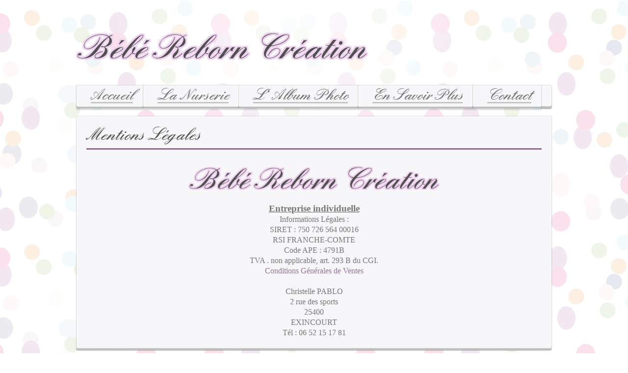

--- FILE ---
content_type: text/html; charset=utf-8
request_url: https://bebe-reborn-creation.fr/index.php/mentions-legales
body_size: 2248
content:
<!DOCTYPE HTML>
<html lang="fr-fr" dir="ltr">

<head>
<meta charset="utf-8" />
  <base href="https://bebe-reborn-creation.fr/index.php/mentions-legales" />
  <meta name="keywords" content="bébé reborn, reborn poupées, bébé reborn a vendre, bébé reborn à adopter, nurserie bébé reborn, vente reborn" />
  <meta name="author" content="Super User" />
  <meta name="description" content="Mentions Légales" />
  <meta name="generator" content="Joomla! - Open Source Content Management  - Version 2.5.28" />
  <title>Mentions Légales</title>
  <link href="/templates/yoo_balance/favicon.ico" rel="shortcut icon" type="image/vnd.microsoft.icon" />
  <link rel="stylesheet" href="/cache/template/gzip.php?widgetkit-93d5f48b-51e7dbd0.css" type="text/css" />
  <script src="/cache/template/gzip.php?mootools-core-59ce98eb.js" type="text/javascript"></script>
  <script src="/cache/template/gzip.php?core-476ffbb5.js" type="text/javascript"></script>
  <script src="/cache/template/gzip.php?caption-82403943.js" type="text/javascript"></script>
  <script src="/cache/template/gzip.php?jquery-8ae0c738.js" type="text/javascript"></script>
  <script src="/cache/template/gzip.php?widgetkit-e702e814-bbc1427b.js" type="text/javascript"></script>
  <script type="text/javascript">
window.addEvent('load', function() {
				new JCaption('img.caption');
			});
  </script>

<link rel="apple-touch-icon-precomposed" href="/templates/yoo_balance/apple_touch_icon.png" />
<link rel="stylesheet" href="/cache/template/gzip.php?template-282fe704.css" />
<script src="/cache/template/gzip.php?template-1d4e388d.js"></script>
</head>

<body id="page" class="page sidebar-a-right sidebar-b-right isblog "  data-config='{"twitter":1,"plusone":0,"facebook":0,"style":"lilac"}'>

		
	<div id="block-main"><div>
	
		<div class="wrapper">

			<header id="header">
	
				<div id="toolbar" class="grid-block">
	
											
										
				</div>
	
				<div id="headerbar" class="grid-block">
				
						
					<a id="logo" href="https://bebe-reborn-creation.fr">
<p><img alt="logo2" src="/images/banners/logo2.png" height="57" width="596" /></p>
</a>
										
										
				</div>
	
				<div id="menubar" class="grid-block">
					
										<nav id="menu"><ul class="menu menu-dropdown"><li class="level1 item101"><a class="bebe-reborn-creation.fr level1" href="/index.php" title="bebe-reborn-creation.fr"><span>Accueil</span></a></li><li class="level1 item102"><a href="/index.php/la-nurserie" class="level1"><span>La Nurserie</span></a></li><li class="level1 item190 parent"><a href="/index.php/l-album-photo" class="level1 parent"><span>L' Album Photo</span></a><div class="dropdown columns1"><div class="dropdown-bg"><div><div class="width100 column"><ul class="level2"><li class="level2 item367"><a href="/index.php/l-album-photo/l-album-photo-2025" class="level2"><span>L' Album Photo 2025</span></a></li><li class="level2 item366"><a href="/index.php/l-album-photo/l-album-photo-2024" class="level2"><span>L' Album Photo 2024</span></a></li><li class="level2 item365"><a href="/index.php/l-album-photo/l-album-photo-2023" class="level2"><span>L' Album Photo 2023</span></a></li><li class="level2 item364"><a href="/index.php/l-album-photo/l-album-photo-2022" class="level2"><span>L' Album Photo 2022</span></a></li><li class="level2 item363"><a href="/index.php/l-album-photo/l-album-photo-2021" class="level2"><span>L' Album Photo 2021</span></a></li><li class="level2 item361"><a href="/index.php/l-album-photo/l-album-photo-2020" class="level2"><span>L' Album Photo 2020</span></a></li><li class="level2 item360"><a href="/index.php/l-album-photo/l-album-photo-2019" class="level2"><span>L' Album Photo 2019</span></a></li><li class="level2 item359"><a href="/index.php/l-album-photo/l-album-photo-2018" class="level2"><span>L' Album Photo 2018</span></a></li><li class="level2 item358"><a href="/index.php/l-album-photo/l-album-photo-2017" class="level2"><span>L' Album Photo 2017</span></a></li><li class="level2 item338"><a href="/index.php/l-album-photo/l-album-photo-2016" class="level2"><span>L' Album Photo 2016</span></a></li><li class="level2 item337"><a href="/index.php/l-album-photo/l-album-photo-2015" class="level2"><span>L' Album Photo 2015</span></a></li><li class="level2 item312"><a href="/index.php/l-album-photo/l-album-photo-2014" class="level2"><span>L' Album Photo 2014</span></a></li><li class="level2 item265"><a href="/index.php/l-album-photo/l-album-photo-2013" class="level2"><span>L' Album Photo 2013</span></a></li><li class="level2 item234"><a href="/index.php/l-album-photo/l-album-photo-2012" class="level2"><span>L' Album Photo 2012</span></a></li></ul></div></div></div></div></li><li class="level1 item106 parent"><a href="/index.php/en-savoir-plus" class="level1 parent"><span>En Savoir Plus</span></a><div class="dropdown columns1"><div class="dropdown-bg"><div><div class="width100 column"><ul class="level2"><li class="level2 item256"><a href="/index.php/en-savoir-plus/livre-d-or" class="level2"><span>Livre d'Or</span></a></li></ul></div></div></div></div></li><li class="level1 item181"><a href="/index.php/contact" class="level1"><span>Contact</span></a></li></ul></nav>
					
					<div id="menubar-r"><div></div></div>
					
										
				</div>
			
							
			</header>
	
						
						
						<div id="main" class="grid-block">
			
				<div id="maininner" class="grid-box">
				
						
										<section id="content"><div class="grid-block">
					
												
						
<div id="system-message-container">
</div>

<div id="system">

	
	<article class="item">

				<header>
		
										
										
						
			<h1 class="title">
									<a href="/index.php/mentions-legales">Mentions Légales</a>
							</h1>

			
		</header>
			
		
		<div class="content clearfix">
		

<div style="text-align: center;"><span style="text-decoration: underline;"><strong><span style="font-size: 14pt;"><span style="font-family: georgia,palatino;"><br /></span></span></strong></span></div>
<div style="text-align: center;"><span style="text-decoration: underline;"><strong><span style="font-size: 14pt;"><span style="font-family: georgia,palatino;"><img alt="logo2" src="/images/banners/logo2.png" height="49" width="513" /></span></span></strong></span></div>
<div style="text-align: center;"><span style="text-decoration: underline;"><strong><span style="font-size: 14pt;"><span style="font-family: georgia,palatino;"><br /></span></span></strong></span></div>
<div style="text-align: center;"><span style="text-decoration: underline;"><strong><span style="font-size: 14pt;"><span style="font-family: georgia,palatino;">Entreprise individuelle</span></span></strong></span></div>
<div style="text-align: center;"><span style="font-size: 12pt;">Informations Légales :</span></div>
<div style="text-align: center;"><span style="font-size: 12pt;">SIRET : 750 726 564 00016<br /></span></div>
<div style="text-align: center;"><span style="font-size: 12pt;">RSI FRANCHE-COMTE</span></div>
<div style="text-align: center;"><span style="font-size: 12pt;">Code APE : 4791B</span></div>
<div style="text-align: center;"><span style="font-size: 12pt;">TVA . non applicable, art. 293 B du CGI.</span></div>
<div style="text-align: center;"><span style="font-size: 12pt;"><a href="/index.php/conditions-generales-de-vente">Conditions Générales de Ventes</a></span></div>
<div style="text-align: center;"><span style="font-size: 12pt;"><br /></span></div>
<div style="text-align: center;"><span style="font-size: 12pt;">Christelle PABLO</span></div>
<div style="text-align: center;"><span style="font-size: 12pt;">2 rue des sports</span></div>
<div style="text-align: center;"><span style="font-size: 12pt;">25400</span></div>
<div style="text-align: center;"><span style="font-size: 12pt;">EXINCOURT</span></div>
<div style="text-align: center;"><span style="font-size: 12pt;">Tél : 06 52 15 17 81</span></div> 		</div>

		
			
	</article>

</div>						
					</div></section>
						
						
				</div>
				<!-- maininner end -->
				
								
					
			</div>
						<!-- main end -->
	
						
		</div>
		
	</div></div>
	
		<div id="block-bottom">
	
		<div class="wrapper">
			
			<section id="bottom-b" class="grid-block"><div class="grid-box width100 grid-h"><div class="module mod-line  deepest">

			
<ul class="arrow">
<ul class="line">
<ul class="arrow">
<li><a href="/index.php/conditions-generales-de-vente">Conditions Générales de vente</a></li>
<li><a href="/index.php/mentions-legales">Mentions Légales</a></li>
<li><a href="/index.php/contact">Contact</a></li>
</ul>
</ul>
</ul>
		
</div></div></section>
			
		</div>
		
	</div>
		
		<div id="block-footer">
	
		<div class="wrapper">
		
			
			<footer id="footer" class="grid-block">
	
								<a id="totop-scroller" href="#page"></a>
					
				<div class="module   deepest">

					
</div>
<div class="module   deepest">

			
<p>Copyright © 2012 <a href="https://bebe-reborn-creation.fr/" target="_self">bebe-reborn-creation.fr</a></p>
		
</div>	
			</footer>
			
		</div>
		
	</div>
		
		
</body>
</html>

--- FILE ---
content_type: text/css; charset=UTF-8
request_url: https://bebe-reborn-creation.fr/cache/template/gzip.php?template-282fe704.css
body_size: 44701
content:
html{overflow-y:scroll;min-height:100%}body{position:relative}a:hover,a:active{outline:none}textarea{overflow:auto}img::selection{background:transparent}img::-moz-selection{background:transparent}fieldset,img,iframe{border:0}input[type='button'],input[type='submit'],input[type='checkbox'],input[type='image'],input[type='radio'],input[type='reset'],select,button,label{cursor:pointer}article,aside,details,figcaption,figure,footer,header,hgroup,nav,section{display:block}audio,canvas,video{display:inline-block}audio:not([controls]){display:none}[hidden]{display:none}body{margin:0}p,hr,ul,ol,dl,blockquote,pre,fieldset,figure{margin:15px
0}h1,h2,h3,h4,h5,h6{margin:25px
0 15px 0}ul,ol,dl{padding-left:30px}dd{margin-left:40px}h1,h2,h3,h4,h5,h6{font-weight:normal}h1{font-size:36px;line-height:36px}h2{font-size:24px;line-height:24px}h3{font-size:18px;line-height:18px}h4,h5,h6{font-size:16px;line-height:16px}a,a:hover{text-decoration:none}small{font-size:11px}ins{text-decoration:none}del{text-decoration:line-through}abbr[title],dfn[title]{border-bottom:1px dotted;cursor:help}dfn[title]{font-style:normal}hr{display:block;height:1px;padding:0;border:0;border-top:1px solid}q,blockquote{quotes:'\201C' '\201D' '\2018' '\2019';font-family:"Times New Roman",Times,serif;font-style:italic}blockquote{padding:0
20px;font-size:16px;line-height:22px}blockquote:before{content:'\201C'}blockquote:after{content:'\201D'}code,pre{font-family:"Courier New",Courier,monospace}code{word-spacing:-2px}pre{padding:10px;font-size:12px;line-height:18px;white-space:pre-wrap}table{border-collapse:collapse;border-spacing:0}th,td{padding:1px}input,select{vertical-align:middle}select,input,textarea,button{font:12px Arial,sans-serif}form,textarea{margin:0}legend,fieldset,input{padding:0}textarea,input[type='text'],input[type='password'],select{padding:2px}select{line-height:19px}button,input[type='button'],input[type='submit']{padding:2px
3px}body{font:normal 13px/20px Arial,Helvetica,sans-serif;color:#777}h1{color:#666}a{color:#48b}em{color:#555}code{padding:1px
2px;border:1px
solid rgba(0,0,0,0.1);border-radius:2px;background:url([data-uri]) 0 0 repeat;color:#444}ins,mark{background-color:#ffa}mark{color:#444}hr{border-top-color:#d3d3d3}pre{border:1px
solid #d3d3d3;border-radius:5px;background:#fafafa}::-moz-selection{background:#39f;color:#fff}::selection{background:#39f;color:#fff}a:not([class]):active,a:not([class]):focus{position:relative;top:1px}a:not([class]):active>*,a:not([class]):focus>*{position:relative;top:-1px}
.clearfix:before,.clearfix:after,.grid-block:before,.grid-block:after,.deepest:before,.deepest:after{content:"";display:table}.clearfix:after,.grid-block:after,.deepest:after{clear:both}.grid-box{float:left}.width16{width:16.666%}.width20{width:20%}.width25{width:25%}.width33{width:33.333%}.width40{width:40%}.width50{width:50%}.width60{width:60%}.width66{width:66.666%}.width75{width:75%}.width80{width:80%}.width100{width:100%}.bfc-o{overflow:hidden}.bfc-f{width:100%;float:left}.float-left{float:left}.float-right{float:right}.grid-gutter.grid-block{margin:15px
-15px 0 -15px}.grid-gutter.grid-block:first-child{margin-top:0}.grid-gutter>.grid-box>*{margin:0
15px}.wrapper{margin:auto}#header{position:relative}#toolbar .float-left .module,
#toolbar .float-left>time{margin:0
15px 0 0;float:left}#toolbar .float-right
.module{margin:0
0 0 15px;float:right}#headerbar
.module{max-width:300px;margin-right:0;float:right}#logo,#logo>img,#menu{float:left}#search{float:right}#banner{position:absolute;top:0;right:-200px}#footer{position:relative;text-align:center}#absolute{position: absolute;z-index: 15;width: 100%}#header,#content,#breadcrumbs,.module{margin:5px}#header{margin-bottom:10px}#toolbar{margin-bottom:15px}#headerbar{margin-bottom:30px}#footer{margin:15px
5px}#footer
.module{margin:0}#block-main{background:url("/templates/yoo_balance/images/main.svg") 50% -400px no-repeat;background-size:1800px 800px}#block-main>div{padding:30px
0;background:url([data-uri]) 0 100% repeat-x}#block-bottom{padding:30px
0;background:url([data-uri]) 0 0 repeat-x,
url([data-uri]) 0 100% repeat-x,
url([data-uri]) 0 0 repeat}#block-footer{padding:10px
0;background:url([data-uri]) 0 0 repeat-x}#block-main+#block-footer{background:none}#toolbar{font-size:12px}#menubar{position:relative;height:43px;padding-bottom:4px;border-bottom:1px solid #a0a0a0;border-bottom:1px solid rgba(0,0,0,0.25);border-radius:4px;background:url([data-uri]) 0 100% repeat-x;background-clip:padding-box}#menubar-r{height:47px;border-radius:0 4px 4px 0;box-shadow:0 3px 2px rgba(0,0,0,0.15);overflow:hidden}#menubar-r>div{height:42px;border-top:1px solid #d3d3d3;border-right:1px solid #d3d3d3;border-radius:0 4px 4px 0;background-color:#f7f7f9;background-clip:padding-box;box-shadow:inset 0 0 0 1px #fff}#search{position:absolute;top:9px;right:9px}#breadcrumbs{margin-bottom:10px;font-size:12px}#content{border:1px
solid #d2d2d2;border:1px
solid rgba(0,0,0,0.1);border-bottom-color:#9d9d9d;border-bottom-color:rgba(0,0,0,0.25);padding-bottom:4px;border-radius:4px;background:#d2d2d2 url([data-uri]) 0 100% repeat-x;background-clip:padding-box;box-shadow:0 1px 2px rgba(0,0,0,0.08)}#content>div{padding:20px;border-radius:3px;background:#f7f7f9;box-shadow:inset 0 0 0 1px #fff}#footer{text-align:left}#footer
.menu{margin-bottom:8px}#footer a:hover{color:#444}#totop-scroller{display:block;position:absolute;top:0;right:0;z-index:1;width:19px;height:19px;background:url([data-uri]) 0 0 no-repeat;text-decoration:none}#totop-scroller:active{background-position:0 -30px}
.menu,
.menu
ul{margin:0px;padding:0px;list-style:none}.menu a,
.menu
span{display:block}.menu
a{text-decoration:none}.menu-dropdown
li{position:relative}.menu-dropdown,
.menu-dropdown .level1,
.menu-dropdown .level1>span{float:left}.menu-dropdown a.level1 > span,
.menu-dropdown span.level1>span{height:35px;padding:0
10px;line-height:35px}.menu-dropdown
.dropdown{visibility:hidden;position:absolute;top:35px;left:0;z-index:100;width:300px}.menu-dropdown li:hover .dropdown,
.menu-dropdown li.remain
.dropdown{visibility:visible}.menu-dropdown .dropdown-bg>div{overflow:hidden}.menu-dropdown
.columns2{width:600px}.menu-dropdown
.columns3{width:900px}.menu-dropdown
.columns4{width:1200px}.menu-dropdown
.column{float:left}.menu-dropdown a.level2 > span,
.menu-dropdown span.level2>span{padding:7px
0;line-height:21px;overflow:hidden}.menu-dropdown
ul.level3{padding-bottom:10px}.menu-dropdown
li.level3{font-size:11px;line-height:17px}.menu-dropdown
span.icon{display:block;width:35px;height:35px;background-repeat:no-repeat;background-position:50% 50%;float:left}.menu-dropdown span.icon + span,
.menu-dropdown span.icon+span+span{margin-left:35px}.menu-dropdown li.level2 .level2
span.icon{margin-top:-7px;margin-bottom:-7px}.menu-dropdown li.level2.hassubtitle .level2
span.icon{margin-top:-2px}.menu-dropdown
span.title{line-height:21px}.menu-dropdown
span.subtitle{margin-top:-1px;font-size:9px;line-height:10px;text-indent:1px}.menu-sidebar li.parent span.level1>span{cursor:pointer}.menu-sidebar a.level1 > span,
.menu-sidebar span.level1>span{padding:5px
0;line-height:20px}.menu-sidebar
span.title{display:inline}.menu-sidebar
span.subtitle{display:none}.menu-sidebar
ul.level2{padding-bottom:10px}.menu-sidebar li.level1:last-child
ul.level2{padding-bottom:0}.menu-sidebar .level2 a>span{font-size:11px;line-height:17px}.menu-sidebar
span.icon{display:inline-block;height:30px;width:30px;margin:-5px 0;background-repeat:no-repeat;background-position:50% 50%;vertical-align:middle}.menu-line,
.menu-line li,
.menu-line li
a{display:inline-block}.menu-dropdown
li.level1{padding:0
1px 4px 0;background:url([data-uri]) 100% 0 no-repeat;background-clip:padding-box;box-shadow:0 3px 2px rgba(0,0,0,0.15)}.menu-dropdown a.level1,
.menu-dropdown
span.level1{padding:5px
20px 5px 29px;border-top:1px solid #d3d3d3;background:#F7F7F9;background-clip:padding-box;box-shadow:inset 0 0 0 1px #fff;color:#777;font-size:32px;text-transform:none}.menu-dropdown a.level1 > span,
.menu-dropdown span.level1>span{padding:0;height:33px;line-height:30px;background:url([data-uri]) 0 100% repeat-x}.menu-dropdown:first-child li.level1:first-child{border-radius:4px 0 0 4px}.menu-dropdown:first-child li.level1:first-child
.level1{border-left:1px solid #d3d3d3;border-radius:4px 0 0 4px}.menu-dropdown
li.level1.active{box-shadow:none}.menu-dropdown a.level1.active,
.menu-dropdown
span.level1.active{position:relative;top:4px;background:#E1E2E6 url([data-uri]) 0 0 repeat-x;background-clip:padding-box;box-shadow:inset 8px 0 12px -10px #999,
inset -8px 0 12px -10px #999,
0 1px 0 #a9a9a9,
0 2px 0 rgba(255,255,255,0.4)}.menu-dropdown li.active .level1>span{position:relative;top:-2px;color:#444}.menu-dropdown:first-child li.level1:first-child
.level1.active{box-shadow:inset -8px 0 12px -10px #999,
0 1px 0 #a9a9a9,
0 2px 0 rgba(255,255,255,0.4)}.menu-dropdown li.level1:hover .level1 > span,
.menu-dropdown li.remain .level1>span{color:#555}.menu-dropdown
.dropdown{top:54px;border-top:1px solid #d3d3d3;border-top:1px solid rgba(0,0,0,0.2);border-radius:4px;background-clip:padding-box}.menu-dropdown .dropdown-bg>div{padding:3px;border:1px
solid #d3d3d3;border:1px
solid rgba(0,0,0,0.2);border-radius:4px;border-top:none;background:#fff;background-clip:padding-box}.menu-dropdown
li.level2{margin:2px}.menu-dropdown li.level2:first-child{border:none}.menu-dropdown a.level2,
.menu-dropdown
span.level2{border-radius:3px;background:#f3f3f3;color:#777}.menu-dropdown a.level2 > span,
.menu-dropdown span.level2>span{padding:5px
10px}.menu-dropdown a.level2:hover{color:#fff}.menu-dropdown
a.current.level2{font-weight:bold}.menu-dropdown
ul.level3{padding:4px
4px 8px 4px}.menu-dropdown
a.level3{padding-left:16px;background:url([data-uri]) 0 0 no-repeat}.menu-dropdown a.level3:hover{background-position:0 -40px}.menu-dropdown
a.level3.current{background-position:0 -80px}.menu-dropdown a.level3:hover{color:#d50}.menu-dropdown
a.current.level3{font-weight:bold}.menu-dropdown .level1 .level1
span.icon{width:30px;height:30px;margin-left:-5px}.menu-dropdown .level1 .level1 span.icon + span,
.menu-dropdown .level1 .level1 span.icon+span+span{margin-left:25px}.menu-dropdown li.level2 .level2
span.icon{margin-right:4px}.menu-dropdown li.level2 .level2 span.icon + span,
.menu-dropdown li.level2 .level2 span.icon+span+span{margin-left:39px}.menu-dropdown .level1 .level1
span.title{line-height:16px}.menu-dropdown .level1 .level1
span.subtitle{margin-top:-2px}.menu-sidebar a,
.menu-sidebar li>span{color:#777}.mod-box-black .menu-sidebar a,
.mod-box-black .menu-sidebar li>span{color:#bbb}.mod-box-color .menu-sidebar a > span,
.mod-box-color .menu-sidebar span>span{color:#fff}.menu-sidebar
a.current{color:#444;font-weight:bold}.menu-sidebar
li.level1{background:url([data-uri]) 0 0 repeat-x}.mod-box-black .menu-sidebar
li.level1{background-image:url([data-uri])}.mod-box-color .menu-sidebar
li.level1{background-image:url([data-uri])}.menu-sidebar li.level1:first-child{background:none}.menu-sidebar li.parent .level1>span{background:url([data-uri]) 100% 0 no-repeat}.mod-box-black .menu-sidebar li.parent .level1>span{background-image:url([data-uri])}.menu-sidebar li.parent.active .level1>span{background-position:100% -80px}.menu-sidebar ul.level2
ul{padding-left:10px}.menu-sidebar .level2
a{padding-left:16px;background:url([data-uri]) 0 0 no-repeat}.mod-box-black .menu-sidebar .level2
a{background-image:url([data-uri])}.menu-sidebar .level2 a:hover{background-position:0 -40px}.menu-sidebar .level2
a.current{background-position:0 -80px}.menu-sidebar
span.icon{margin-right:4px}.menu-line
li{margin-left:10px;padding-left:9px;background:url([data-uri]) 0 50% no-repeat}.menu-line li:first-child{margin-left:0;padding-left:0;background:none}.menu-line li a:hover{color:#444}
body{min-width:980px}.wrapper{width:980px}#maininner{width:980px}#menu
.dropdown{width:250px}#menu
.columns2{width:500px}#menu
.columns3{width:750px}#menu
.columns4{width:1000px}
.module{position:relative}.module
.badge{position:absolute;top:0px;right:0px;z-index:1}.module .module-title
.icon{display:block;position:relative;top:-6px;width:30px;height:30px;margin-right:5px;overflow:hidden;float:left}.deepest>*:first-child{margin-top:0}.deepest>*:last-child{margin-bottom:0}.module .module-title{margin:0
0 15px 0}.module .module-title
span.title{display:block}.module .module-title
span.subtitle{display:block;margin-top:2px;line-height:14px;font-size:12px;text-indent:1px}.module
.badge{top:-1px;right:12px;width:48px;height:30px;background:url([data-uri]) 0 0 no-repeat}.module .badge-hot{background-position:0 0}.module .badge-top{background-position:0 -40px}.module .badge-free{background-position:0 -80px}.module .badge-new{background-position:0 -120px}.module .module-title
.icon{background:url([data-uri]) 0 0 no-repeat}.module .module-title .icon-download{background-position:0 0}.module .module-title .icon-twitter{background-position:0 -30px}.module .module-title .icon-mail{background-position:0 -60px}.module .module-title .icon-bubble{background-position:0 -90px}.module .module-title .icon-login{background-position:0 -120px}.module .module-title .icon-cart{background-position:0 -150px}.module .module-title{margin-bottom:10px;padding-bottom:18px;font-size:24px}.module .module-title
.subtitle{color:#999}.mod-box{border:1px
solid #d2d2d2;border:1px
solid rgba(0,0,0,0.1);border-bottom-color:#9d9d9d;border-bottom-color:rgba(0,0,0,0.25);padding-bottom:4px;border-radius:4px;background:#d2d2d2 url([data-uri]) 0 100% repeat-x;background-clip:padding-box;box-shadow:0 1px 2px rgba(0,0,0,0.08);text-shadow:0 1px 0 rgba(255,255,255,0.6)}.mod-box>div{padding:20px;border-radius:3px;background:#f7f7f9;box-shadow:inset 0 0 0 1px #fff}.mod-box .module-title{color:#666}.mod-box-white{border-color:#d2d2d2;border-color:rgba(0,0,0,0.13);border-bottom-color:#b2b2b2;border-bottom-color:rgba(0,0,0,0.25);background:#d2d2d2 url([data-uri]) 0 100% repeat-x;background-clip:padding-box;box-shadow:0 1px 2px rgba(0,0,0,0.05)}.mod-box-white>div{background:#fff}.mod-box-white .module-title{color:#888}.mod-box-black{border-color:#3B3B3B;border-color:rgba(0,0,0,0.7);border-bottom-color:#2d2d2d;border-bottom-color:rgba(0,0,0,0.9);background:#3b3b3b url([data-uri]) 0 100% repeat-x;background-clip:padding-box;box-shadow:0 1px 2px rgba(0,0,0,0.08)}.mod-box-black>div{background:#4C4C4C;box-shadow:inset 0 0 0 1px rgba(255,255,255,0.08);color:#aaa;text-shadow:0 1px 0 rgba(0,0,0,0.2)}.module.mod-box-black .module-title{background:url([data-uri]) 0 100% repeat-x}.mod-box-black .module-title,
#bottom-b .mod-line .module-title{color:#eee}.mod-box-black a:hover,
#bottom-b .mod-line a:hover{color:#fff}.mod-box-black a.current,
#bottom-b .mod-line
a.current{color:#eee}.mod-box-black code,
.mod-box-black em.box,
#bottom-b .mod-line code,
#bottom-b .mod-line
em.box{color:#ccc}.mod-box-color{background-clip:padding-box}.mod-box-color>div{color:#fff;text-shadow:0 1px 0 rgba(0,0,0,0.1)}.mod-box-color .module-title,
.mod-box-color code,
.mod-box-color
em.box{color:#fff}.mod-box-color
a{text-shadow:0 1px 0 rgba(255,255,255,0.1)}.mod-box-color a:hover{text-shadow:0 1px 0 rgba(0,0,0,0.1)}.mod-line{padding:5px;text-shadow:0 1px 0 rgba(255,255,255,0.3)}.grid-h .mod-line{margin-left:0}.grid-v .mod-line{padding:10px
5px 10px 5px;background:url("/templates/yoo_balance/images/module_line_v.png") 0 0 repeat-x}#page .grid-v:first-child .mod-line{padding-top:5px}#bottom-b .mod-line{color:#999;text-shadow:0 1px 0 rgba(0,0,0,0.2)}.mod-line .module-title{background:url([data-uri]) 0 100% repeat-x;color:#666}#bottom-b .mod-line .module-title{background:url([data-uri]) 0 100% repeat-x}
.display-block{display:block}.remove-margin{margin:0}.remove-margin-t{margin-top:0}.remove-margin-b{margin-bottom:0}.size-auto{max-width:100%;height:auto}.align-left,.alignleft{display:block;margin-right:15px;float:left}.align-right,.alignright{display:block;margin-left:15px;float:right}.align-center,.aligncenter{display:block;margin:auto;margin-bottom:10px}.text-left{text-align:left}.text-right{text-align:right}.text-center{text-align:center}.text-justify{text-align:justify}a.button-more{display:inline-block}ul.blank,ul.space,ul.line,ul.check,ul.zebra{list-style:none;margin:0;padding:0}ul.space
li{margin-top:15px}ul.space li:first-child{margin-top:0}ul.line>li{margin-top:5px;padding-top:5px}ul.line>li:first-child{margin-top:0;padding-top:0}ul.check>li{margin-top:5px}ul.check>li:first-child{margin-top:0}ul.zebra>li{padding:5px}ul.line>li>a:first-child,ul.check>li>a:first-child{display:block}table.zebra{width:100%}table.zebra
th{font-size:16px;font-weight:normal;text-align:left}table.zebra th,
table.zebra
td{padding:5px}table.zebra tbody,
table.zebra
tfoot{font-size:12px}table.zebra
.bold{font-weight:bold}table.zebra
.center{text-align:center}table.zebra td
*{vertical-align:middle}table.zebra
tfoot{font-style:italic}table.zebra
caption{font-size:11px;text-align:left;font-style:italic}dl.separator{padding:0;overflow:hidden}dl.separator
dt{width:160px;padding-right:10px;float:left;clear:both}dl.separator
dd{margin-left:170px;padding-left:20px}em.box{padding:0
3px;white-space:nowrap}hr.dotted{border:none}p.dropcap:first-letter {display:block;margin:7px
4px 0px 0px;float:left;font-size:280%;font-family:Georgia,"Times New Roman",Times,serif}.box-content,.box-note,.box-info,.box-warning,.box-hint,.box-download{margin:15px
0;padding:10px;text-align:justify}.box-content{padding:20px}.box-info,.box-warning,.box-hint,.box-download{padding-left:40px}form.box
fieldset{margin-bottom:30px;padding:0
10px 10px 10px}form.box
legend{padding:0
10px}form.box fieldset>div{margin:15px
0}form.box button,
form.box input[type='button'],
form.box input[type='reset']{vertical-align:middle}form.short>div{margin:10px
0}form.short
input{color:#333}form.short input:-moz-placeholder{color:#999}form.short input::-webkit-input-placeholder{color:#999}form.short
input.placeholder{color:#999}.mobile-switcher{display:block;width:80%;margin:20px
auto 40px auto;padding:40px
0;font-size:50px;text-align:center}a.button-more{position:relative;height:27px;margin:0
12px 0 27px;padding:0
0 0 5px;background-position:0 -60px;background-repeat:repeat-x;line-height:27px;color:#444;font-size:11px;text-transform:uppercase}a.button-more,a.button-more:before,a.button-more:after{background-image:url([data-uri])}.mod-box-black a.button-more,
#bottom-b .mod-line a.button-more,
.mod-box-black a.button-more:before,
#bottom-b .mod-line a.button-more:before,
.mod-box-black a.button-more:after,
#bottom-b .mod-line a.button-more:after{background-image:url([data-uri])}.mod-box-color a.button-more,
.mod-box-color a.button-more:before,
.mod-box-color a.button-more:after{background-image:url([data-uri])}a.button-more:before,a.button-more:after{content:"";position:absolute;top:0;height:27px;background-repeat:no-repeat}a.button-more:before{width:12px;right:-12px;background-position:100% -120px}a.button-more:after{width:27px;left:-27px;background-position:0 0}.mod-box-black a.button-more:hover,
#bottom-b .mod-line a.button-more:hover,
.mod-box-color a.button-more:hover{color:#fff}a.button-more:focus{background-position:0 -90px}a.button-more:focus:before{background-position:100% -150px}a.button-more:focus:after{background-position:0 -30px}img.border-box{border:1px
solid #ddd}ul.line>li,.comments-list>article{background:url([data-uri]) 0 0 repeat-x}.mod-box-black ul.line > li,
#bottom-b .mod-line ul.line > li,
.mod-box-black .comments-list>article{background-image:url([data-uri])}.mod-box-color ul.line > li,
.mod-box-color .comments-list>article{background-image:url([data-uri])}#page ul.line>li:first-child{background:none;padding-top:5px}ul.line-icon>li{padding-left:30px}ul.line-icon>li{background:url([data-uri]) 0 0 repeat-x,
url([data-uri]) 0 0 no-repeat}#page ul.line-icon>li:first-child{background:none,
url([data-uri]) 0 0 no-repeat}.mod-box-black ul.line-icon > li,
#bottom-b .mod-line ul.line-icon>li{background:url([data-uri]) 0 0 repeat-x,
url([data-uri]) 0 0 no-repeat}#page .mod-box-black ul.line-icon > li:first-child,
#page #bottom-b .mod-line ul.line-icon>li:first-child{background:none,
url([data-uri]) 0 0 no-repeat}.mod-box-color ul.line-icon>li{background:url([data-uri]) 0 0 repeat-x,
url([data-uri]) 0 0 no-repeat}#page .mod-box-color ul.line-icon>li:first-child{background:none,
url([data-uri]) 0 0 no-repeat}ul.check>li{padding:5px
0 0 30px;background:url([data-uri]) 0 0 no-repeat}.mod-box-black ul.check > li,
.mod-box-color ul.check > li,
#bottom-b .mod-line ul.check>li{background-image:url([data-uri])}ul.arrow{list-style:none outside none;margin:0;padding:0}ul.arrow>li{margin-top:5px;padding:5px
0 0 30px;background:url([data-uri]) 0 0 no-repeat}.mod-box-black ul.arrow > li,
.mod-box-color ul.arrow > li,
#bottom-b .mod-line ul.arrow>li{background-image:url([data-uri])}ul.zebra > li,
table.zebra tbody
td{border-bottom:1px solid #ddd}ul.zebra > li:first-child,
table.zebra tbody tr:first-child
td{border-top:1px solid #ddd}ul.zebra>li.odd{background:#fafafa}ul.zebra>li:nth-of-type(odd){background:#fafafa}.mod-box-black ul.zebra > li,
.mod-box-black ul.zebra > li:first-child,
#bottom-b .mod-line ul.zebra > li,
#bottom-b .mod-line ul.zebra>li:first-child{border-color:#444}.mod-box-black ul.zebra > li.odd,
#bottom-b .mod-line  ul.zebra>li.odd{background-color:#555}.mod-box-black ul.zebra > li:nth-of-type(odd),
#bottom-b .mod-line ul.zebra>li:nth-of-type(odd){background-color:#555}.mod-box-color ul.zebra > li,
.mod-box-color ul.zebra>li:first-child{border:none}.mod-box-color ul.zebra>li.odd{background:url([data-uri]) 0 0 repeat}.mod-box-color ul.zebra>li:nth-of-type(odd){background:url([data-uri]) 0 0 repeat}table.zebra tbody
td{border-bottom:1px solid #d3d3d3}table.zebra tbody tr:first-child
td{border-top:1px solid #d3d3d3}table.zebra tbody
tr.odd{background:#f0f0f0}table.zebra tbody tr:nth-of-type(odd){background:#f0f0f0}table.zebra{border:1px
solid #cdcdcd;background:#f8f8f8;box-shadow:0 2px 2px rgba(0,0,0,0.08)}table.zebra
caption{color:#333}table.zebra
thead{background:#fff}table.zebra thead tr td,
table.zebra thead tr
th{border:1px
solid #cdcdcd}table.zebra thead
th{color:#88888a;text-shadow:0 1px 0 rgba(255,255,255,0.5);font-size:12px;font-weight:bold;text-transform:uppercase}table.zebra tbody tr:hover,
table.zebra tbody tr:nth-of-type(odd):hover,
table.zebra tbody tr.odd:hover{background:#fff}table.zebra tr td,
table.zebra tr
th{border-left:1px solid #cdcdcd}table.zebra tfoot
tr{border-bottom:1px solid #c7c7c7;background:#e4e4e4;color:#444}dl.separator
dt{position:relative;padding-top:5px;padding-bottom:5px;text-transform:uppercase}dl.separator
dd{padding-top:5px;padding-bottom:5px;border-width:0 0 0 1px;border-style:solid;border-color:#DDD}dl.separator dt:before{content:"";position:absolute;top:0;right:-15px;width:30px;border-top:1px solid #DDD}dl.separator dt:after{content:"";position:absolute;top:-3px;right:-3px;width:5px;height:5px;background:#FFF;border:1px
solid #DDD;border-radius:6px}dl.separator dt:first-child:before,
dl.separator dt:first-child:after{display:none}em.box{padding:1px
2px;border:1px
solid rgba(0,0,0,0.1);border-radius:2px;background:url([data-uri]) 0 0 repeat;color:#444;font-family:"Courier New",Courier,monospace;font-style:normal;word-spacing:-2px}hr.dotted{background:url([data-uri]) 0 0 repeat-x}#page .tagcloud
li{margin-bottom:3px;padding:3px
5px;border:1px
solid #ddd;border:1px
solid rgba(0,0,0,0.15);border-radius:3px;background:#fff}.box-content,.box-note,.box-info,.box-warning,.box-hint,.box-download{border:1px
solid #ccc;border-radius:3px;background:#fafafa;box-shadow:0 1px 2px rgba(0,0,0,0.08)}.box-content{background:#fff;border:1px
solid #ccc}.box-note,.box-info,.box-warning,.box-hint,.box-download{background:#fafafa;border:1px
solid #ccc}.box-info{background:#ebf5fa url([data-uri]) 0 0 no-repeat;border-color:#a1c0d0;color:#1d5e80}.box-warning{background:#fff0eb url([data-uri]) 0 0 no-repeat;border-color:#edb1a2;color:#963e27}.box-hint{background:#fffae6 url([data-uri]) 0 0 no-repeat;border-color:#e2c487;color:#6a4f16}.box-download{background:#faffe6 url([data-uri]) 0 0 no-repeat;border-color:#c2d685;color:#51621c}form.box
fieldset{margin-bottom:10px;padding:10px
15px;border:1px
solid #ccc;border-radius:5px;box-shadow:1px 1px 0 rgba(255,255,255,0.6),
inset 1px 1px 0 rgba(255,255,255,0.6)}form.box fieldset
legend{color:#a2a2a4;font-size:12px;text-transform:uppercase}form.style input[type="text"],
form.style input[type="password"],
form.style select,
form.style
textarea{padding:6px;border:1px
solid #ccc;border:1px
solid rgba(0,0,0,0.25);border-radius:2px;background-color:#fff;background-color:rgba(255,255,255,0.8);box-shadow:inset 0 1px 1px rgba(0,0,0,0.1);color:#888}form.style input[type="text"]:focus,
form.style input[type="password"]:focus,
form.style select:focus,
form.style textarea:focus{outline:none;color:#444;border-color:#bbb;border-color:rgba(0,0,0,0.35);background-color:rgba(255,255,255,1.0);box-shadow:inset 0 1px 3px rgba(0,0,0,0.15)}form.style
textarea{padding:8px}form.style button,
form.style input[type="button"],
form.style input.button,
form.style
#submit{margin-right:3px;padding:6px
12px;border:1px
solid #ccc;border-bottom-color:#a2a2a2;border-radius:2px;background-color:#f3f3f3;box-shadow:inset 0 1px 0 rgba(255,255,255,1.0),
0 2px 1px rgba(0,0,0,0.05);color:#777;font-size:11px;text-transform:uppercase;text-align:center}form.style button:hover,
form.style input[type="button"]:hover,
form.style input.button:hover,
form.style #submit:hover{color:#fff}.mobile-switcher{-webkit-border-radius:3px;border-radius:3px;background:#f7f7f7;-webkit-box-shadow:inset 0 0 0 1px rgba(255,255,255,1.0),
0 0 0 1px rgba(0,0,0,0.2),
0 1px 3px rgba(0,0,0,0.08);box-shadow:inset 0 0 0 1px rgba(255,255,255,1.0),
0 0 0 1px rgba(0,0,0,0.2),
0 1px 3px rgba(0,0,0,0.08);color:#444;text-shadow:0 1px 0 rgba(255,255,255,0.6)}.social-icons{margin:0;padding:0;list-style:none;overflow:hidden}.social-icons
li{float:left;margin-left:11px;padding-left:12px;background:url([data-uri]) 0 50% no-repeat;line-height:25px}.social-icons li:first-child{margin-left:0;padding-left:0;background:none}.social-icons li
a{display:inline-block;height:25px;width:25px;float:left;background:url([data-uri]) 50% 0 no-repeat}.social-icons .twitter
a{background-position:50% 0}.social-icons .twitter a:hover{background-position:50% -30px}.social-icons .googleplus
a{background-position:50% -60px}.social-icons .googleplus a:hover{background-position:50% -90px}.social-icons .facebook
a{background-position:50% -120px}.social-icons .facebook a:hover{background-position:50% -150px}.social-icons .youtube
a{background-position:50% -180px;width:40px}.social-icons .youtube a:hover{background-position:50% -210px}.social-icons .flickr
a{background-position:50% -240px}.social-icons .flickr a:hover{background-position:50% -270px}#headerbar .social-icons{margin-top:25px}
#system .page-title{margin-top:0;font-size:18px;line-height:18px}#system
.title{margin-top:0}#system .title
a{text-decoration:none}#system .title+.title{margin-top:20px}#system>.description{margin-bottom:30px;overflow:hidden}#system
small{font-style:italic}#system .item>header{margin-bottom:15px}#system .item > header
.title{margin-bottom:0}#system .item > header
.meta{margin:10px
0 0 0;font-size:11px;line-height:13px}#system .item > header
.subtitle{margin:0
0 8px 0;font-size:14px;line-height:16px;font-weight:normal;text-transform:uppercase}#system .item > .content > *:first-child,
#system .item>.content>*[class*="align"]:first-child+*{margin-top:0}#system .item>.content>*:last-child{margin-bottom:0}#system .item>.links{margin:22px
0 0 0}#system .item > .links
a{margin-right:15px}#system .item>.taxonomy{}#system .item>.trackback{}#system .item>.edit{}#system .item>*:last-child{margin-bottom:0}#system .item
.socialbuttons{margin-top:15px}#system .item .socialbuttons>div{margin-right:10px;float:left}#system
.items{margin:0
-10px 0 -10px}#system .items
.item{margin:0
10px 0 10px}#system .items > .width50
.title{font-size:22px;line-height:22px}#system .items > .width33
.title{font-size:20px;line-height:20px}#system .items > .width25
.title{font-size:18px;line-height:18px}#system
.pagination{margin-top:10px;text-align:center}#system .pagination
a{text-decoration:none}#system .pagination
strong{font-weight:normal}#system .pagination a,
#system .pagination
strong{display:inline-block;min-width:15px;height:25px;margin-left:5px;padding:0
5px;line-height:25px}#system .pagination>*:first-child{margin-left:0}#system .pagination a.previous,
#system .pagination
a.next{font-size:16px;line-height:23px}#searchbox{position:relative}#searchbox
input{width:100%;padding:0;border:none;outline:none;background:none;float:left}#searchbox
button{display:none}#searchbox.filled
button{display:block;position:absolute;top:0;bottom:0;right:0;padding:0;border:none;line-height:0;cursor:pointer}#searchbox.loading
button{}#searchbox
.results{position:absolute;top:30px;right:0;z-index:10;width:300px;margin:0;padding:0;list-style:none}#searchbox .results li.results-header,
#searchbox .results li.more-results{height:35px;line-height:35px;text-indent:15px;text-transform:uppercase}#searchbox .results li.more-results{cursor:pointer}#searchbox .results
li.result{padding:10px
15px;cursor:pointer}#searchbox .results li.result
h3{margin:0
0 5px 0;font-size:16px}#searchbox .results li.result
div{font-size:11px}.breadcrumbs{overflow:hidden}.breadcrumbs a,
.breadcrumbs span,
.breadcrumbs
strong{display:inline-block;text-decoration:none}.breadcrumbs a,.breadcrumbs>span{margin-right:10px}#system .author-box{margin:20px
0}#system .title+.author-box{margin-top:0}#system .author-box
.avatar{margin-right:15px;float:left}#system .author-box
.name{margin:0
0 10px 0;font-size:18px;font-weight:normal;line-height:22px}#system .author-box
.description{}#system
#comments{margin-top:20px}#system #comments h3.comments-meta{margin:0
0 10px 0}#system #comments
ul{margin:0;padding:0;list-style:none}#system #comments .comment-head{margin-bottom:10px;overflow:hidden}#system #comments .comment-head
.avatar{margin-right:10px;float:left}#system #comments .comment-head
.author{margin:8px
0 0 0;font-size:18px;line-height:18px;font-weight:bold}#system #comments .comment-head
.meta{margin:3px
0 0 0;font-size:11px}#system #comments .comment-body{margin-bottom:20px;padding:0
10px}#system #comments .comment-body
.content{text-align:justify}#system #comments .comment-body
.reply{margin:10px
0 0 0}#system #comments .no-response .comment-body
.reply{display:none}#system #comments .comment-body
.moderation{margin:10px
0 0 0;font-size:14px;font-style:italic}#system #comments ul.level1
ul{padding-left:55px}#system #respond
h3{margin:0
0 10px 0;font-size:18px;line-height:20px;font-weight:normal}#system #respond
p.user{margin:0}#system #respond input[type='text']{width:200px;height:25px;padding-left:5px;line-height:25px}#system #respond
textarea{width:100%;max-width:400px;height:100px}#system ul
#respond{margin:0
0 30px 0;padding-left:10px}.comments-list>article{margin-top:10px;padding-top:10px;overflow:hidden}.comments-list>article:first-child{margin:0;padding:0}.comments-list
.avatar{margin-right:10px;float:left}.comments-list
.author{margin:2px
0 0 0;font-size:12px;line-height:18px}.comments-list
.meta{margin:0;font-size:11px;line-height:13px;font-style:italic}.comments-list .content
p{margin:5px
0 0 0}.tagcloud{list-style:none;margin:0;padding:0;text-align:center}.tagcloud
li{display:inline-block;line-height:20px;vertical-align:middle}.tagcloud
a{white-space:nowrap}.tagcloud .weight1
a{font-size:11px}.tagcloud .weight2
a{font-size:12px}.tagcloud .weight3
a{font-size:13px}.tagcloud .weight4
a{font-size:14px}.tagcloud .weight5
a{font-size:15px}.tagcloud .weight6
a{font-size:16px}.tagcloud .weight7
a{font-size:18px}.tagcloud .weight8
a{font-size:20px}.tagcloud .weight9
a{font-size:23px;letter-spacing:-1px}.tagcloud .weight10
a{font-size:26px;letter-spacing:-1px}#system .item > header
.icon{margin:2px
0 0 5px;float:right}#system .item > .edit
a{vertical-align:text-top}#system .item-list{margin-top:10px;overflow:hidden}#system
.filter{margin:0
0 10px 0;overflow:hidden}#system .filter>div{margin:0
10px 0 0;float:left}#system form.submission fieldset>div{overflow:hidden}#system form.submission fieldset>div>*{vertical-align:middle}#system form.submission fieldset>div>label:first-child{display:block;width:150px;float:left}#system form.submission fieldset > div > input[type='text'],
#system form.submission fieldset>div>input[type='password']{padding:5px;width:250px}#system form.submission fieldset>div>select{padding:5px;width:262px}#system form.submission fieldset>div>textarea{width:255px}#system form.submission
small{display:block;margin:-25px 0 25px 0}#system form.submission
div.submit{margin-top:-20px;text-align:center}#system form.submission div>.calendar{margin-left:5px}#system form.submission
#metadesc{height:100px}#system form.submission
#metakey{height:60px}#system
.invalid{border-color:#f00}#system
label.invalid{color:#f00}#system a
img.calendar{width:16px;height:16px;margin-left:3px;background:url([data-uri]) no-repeat;cursor:pointer;vertical-align:middle}#system #editor-xtd-buttons{margin:10px
0 10px 0;padding:0}#system #editor-xtd-buttons .button2-left,
#system #editor-xtd-buttons .button2-left
*{float:left}#system #editor-xtd-buttons .button2-left{margin-right:5px;background:url([data-uri]) no-repeat}#system #editor-xtd-buttons .button2-left
.image{background:url([data-uri]) 100% 0 no-repeat}#system #editor-xtd-buttons .button2-left .article,
#system #editor-xtd-buttons .button2-left
.readmore{background:url([data-uri]) 100% 0 no-repeat}#system #editor-xtd-buttons .button2-left
.pagebreak{background:url([data-uri]) 100% 0 no-repeat}#system #editor-xtd-buttons .button2-left a,
#system #editor-xtd-buttons .button2-left
span{display:block;height:22px;padding:0
24px 0 6px;line-height:22px;font-size:11px;color:#666}#system #editor-xtd-buttons .button2-left
span{color:#999}#system #editor-xtd-buttons .button2-left a:hover{text-decoration:none;color:#0B55C4}#system form.submission.small fieldset>div{margin:15px
0}.tip-wrap{display:none;float:left;background:#ffc;border:1px
solid #D4D5AA;padding:5px;max-width:200px;color:#323232;font-size:12px}.tip-title{margin-top:-15px;padding:15px
0 5px 0;background:url([data-uri]) no-repeat;font-weight:bold;font-size:13px}#article-index{margin:0
0 15px 15px;float:right}#article-index ul,.pagination>ul{list-style:none;margin:0;padding:0}.pagination>ul>li{display:inline-block}#system-message{margin:0
0 10px 0;padding:0}#system-message
dt{display:none}#system-message
dd{margin-left:0;padding:10px;border-top:3px solid #84A7DB;border-bottom:3px solid #84A7DB;color:#05B}#system-message dd
ul{margin:0;padding:0;list-style:none}#system-message
dd.error{color:#c00;background-color:#E6C0C0;border-top:3px solid #DE7A7B;border-bottom:3px solid #DE7A7B}#system-message
dd.notice{color:#c00;background:#EFE7B8;border-top:3px solid #F0DC7E;border-bottom:3px solid #F0DC7E}#system-debug{padding:30px;background:#fff;color:#333}#system-debug
div{font-size:11px}#system .item>header{margin-bottom:10px;padding-bottom:13px;line-height:32px}#system .title
a{color:#555;text-shadow:0 1px 0 rgba(255,255,255,1.0)}#system
small{font-size:12px;font-style:normal}#system .item > header
.meta{margin-top:10px;color:#acacac;text-shadow:0 1px 0 rgba(255,255,255,1.0)}#system .item > header
.subtitle{color:#777;text-shadow:0 1px 0 rgba(255,255,255,1.0)}#system .item > .links a:after{content:" »";font-size:16px}#system .item header
time{position:relative;top:5px;float:right;margin:0
0 0 10px;line-height:12px;font-family:Arial,Helvetica,sans-serif;color:#bbb;text-shadow:0 1px 0 rgba(255,255,255,1.0)}#system .item header time
.day{position:absolute;top:5px;left:0;font-size:32px;font-weight:bold}#system .item header time .month,
#system .item header time
.year{display:block;margin-left:40px;font-size:11px;text-transform:uppercase}#system .items
.item{margin-top:12px;padding-top:18px;background:url([data-uri]) 0 0 repeat-x}#system .items .item:first-child{margin-top:0;padding-top:0;background:none}#system .pagination a,
#system .pagination
strong{border:1px
solid #ddd;border-top-color:#bbb;border-radius:4px;box-shadow:0 1px 0 rgba(255,255,255,1.0),
inset 0 1px 2px rgba(0,0,0,0.1)}#system .pagination a:hover{background-color:#fff}#system .pagination
strong{background-color:#ededed;font-weight:bold}#searchbox{width:140px;height:26px;padding:0
35px 0 25px;background:url([data-uri]) 0 50% no-repeat}#searchbox
input{height:26px;font-size:13px;color:#777;text-shadow:0 1px 0 rgba(255,255,255,1.0)}#searchbox input:-moz-placeholder{color:#999}#searchbox input::-webkit-input-placeholder{color:#999}#searchbox
input.placeholder{color:#999}#searchbox.filled
button{width:30px;margin:0;background:url([data-uri]) 0 0 no-repeat}#searchbox.loading
button{margin:0;background:url([data-uri]) 50% 50% no-repeat}#searchbox
.results{top:45px;right:-1px;width:300px;padding:3px;border:1px
solid #d3d3d3;border:1px
solid rgba(0,0,0,0.2);border-radius:4px;background:#fff;background-clip:padding-box}#searchbox .results
li{margin:2px;border-top:1px solid #d3d3d3}#searchbox .results li.results-header{border:none;border-radius:4px;background-color:#5F9FCB;color:#fff;font-size:12px}#searchbox .results li.more-results{border-top:1px solid #d3d3d3;text-transform:none}#searchbox .results
li.result{border-top:1px solid #d3d3d3}#searchbox .results li.results-header+li.result{border:none}#searchbox .results
li.result.selected{border-top-color:#c2c2c2}.breadcrumbs a,.breadcrumbs>span{padding-right:15px;background:url([data-uri]) 100% 50% no-repeat}#system .author-box{padding:15px;border-top:1px solid #ddd;border-bottom:1px solid #ddd;background:#fafafa}#system .author-box
.avatar{padding:3px;border:1px
solid #ddd;background:#fff}#system .author-box
.name{color:#444}#system #comments .comment-head{padding:5px;border:1px
solid #fff;border-radius:4px;background:#e6e6e6;box-shadow:inset 1px 2px rgba(0,0,0,0.1)}#system #comments .comment-byadmin .comment-head{background:#E1EAE1}#system #comments .comment-head
.author{text-shadow:1px 1px 0 rgba(255,255,255,1.0)}#system #comments ul.level1
ul{background:url([data-uri]) 0 0 no-repeat}#system #respond
h3{color:#555}.comments-list>article{border:none}.comments-list>article:first-child{background:none}.comments-list .meta,
#system #comments .item header
time{color:#777}#system .items .leading .item,
#system .item-list{background-image:url([data-uri]);background-repeat:repeat-x}#system .items .leading
.item{padding-bottom:12px;margin-bottom:18px;background-position:0 100%}#system .item-list{background-position:0 0}#system
span.highlight{background-color:#ffa}

#logo .custom-logo{width:270px;height:60px;background:url("/images/yootheme/logo.png") 0 0 no-repeat}.demo-slide{min-height:400px;padding:60px
0 0 60px;background-position:100% 0;background-repeat:no-repeat}.demo-slide
h1{font-size:40px;margin:0
0 10px 0}.demo-slide
h2{font-size:26px;margin:0
0 50px 0}.demo-slide
h3{margin-bottom:5px;font-size:24px}.demo-slide
p{margin:0}.demo-slide .demo-box{position:relative;min-height:62px;padding-top:20px}.demo-slide ul.check>li{padding-left:25px;background:url([data-uri]) 0 50% no-repeat;line-height:32px;font-size:18px}.demo-box-article{position:relative;float:left;width:300px;margin-bottom:10px;padding-top:20px}.demo-box img,
.demo-box-article
img{position:absolute;top:10px;left:0}.demo-box h3,
.demo-box-article
h3{margin-top:0}.demo-box h3,
.demo-box p,
.demo-box-article h3,
.demo-box-article
small{margin-left:72px}.demo-list ul.line>li{line-height:30px}h1,h2,h3,h4{text-transform:none}#logo .custom-logo{background-image:url("/images/yootheme/logo_lilac.png")}
.menu-dropdown a.level1,
.menu-dropdown
span.level1{-webkit-transition:color 0.4s ease-in-out;-moz-transition:color 0.4s ease-in-out;-o-transition:color 0.4s ease-in-out;-ms-transition:color 0.4s ease-in-out;transition:color 0.4s ease-in-out}.menu-dropdown a.level3:hover > span,
.menu-dropdown span.level3:hover>span{-webkit-transition:color 0.15s ease-in-out;-moz-transition:color 0.15s ease-in-out;-o-transition:color 0.15s ease-in-out;-ms-transition:color 0.15s ease-in-out;transition:color 0.15s ease-in-out}.menu-sidebar a,
.menu-sidebar li>span{-webkit-transition:color 0.2s ease-in-out;-moz-transition:color 0.2s ease-in-out;-o-transition:color 0.2s ease-in-out;-ms-transition:color 0.2s ease-in-out;transition:color 0.2s ease-in-out}a.button-more:hover{-webkit-transition:color 0.25s ease-in-out;-moz-transition:color 0.25s ease-in-out;-o-transition:color 0.25s ease-in-out;-ms-transition:color 0.25s ease-in-out;transition:color 0.25s ease-in-out}form.style input[type="text"],
form.style input[type="password"],
form.style select,
form.style textarea,
form.style button:hover,
form.style input[type="button"]:hover,
form.style input.button:hover,
form.style #submit:hover,.mobile-switcher{-webkit-transition:border-color 0.25s ease-in-out,
color 0.25s ease-in-out,
background 0.25s ease-in-out;-moz-transition:border-color 0.25s ease-in-out,
color 0.25s ease-in-out,
background 0.25s ease-in-out;-o-transition:border-color 0.25s ease-in-out,
color 0.25s ease-in-out,
background 0.25s ease-in-out;-ms-transition:border-color 0.25s ease-in-out,
color 0.25s ease-in-out,
background 0.25s ease-in-out;transition:border-color 0.25s ease-in-out,
color 0.25s ease-in-out,
background 0.25s ease-in-out}
body#page{background:url("/templates/yoo_balance/images/background/fibre/page.jpg") 50% 0 repeat}
body{font-family:Georgia,"Times New Roman",Times,serif}
h1,h2,h3,h4,h5,h6{font-family:"EnglandHandDBRegular"}
.menu-dropdown a.level1,
.menu-dropdown
span.level1{font-family:"EnglandHandDBRegular"}
h2,
h3,
a,
.menu-dropdown li.active .level1,
a.button-more:hover,
#system .title a:hover,
#searchbox .results li.more-results:hover{color:#95729a}h5,
a:hover,
.menu-dropdown a.level3:hover,
.menu-sidebar a:hover > span,
.menu-sidebar span:hover > span,
.mod-box-black a,
#bottom-b .mod-line a,
#system small,
#searchbox .results li.result.selected,
#searchbox .results li.result.selected
h3{color:#98cbe0}.menu-dropdown li.level1:hover .level1 > span,
.menu-dropdown li.remain .level1 > span,
.menu-dropdown li.active .level1>span{background-image:url([data-uri])}.menu-dropdown a.level2:hover{background-color:#95729a}.mod-box-color .menu-sidebar li.parent .level1>span{background-image:url([data-uri])}.mod-box-color .menu-sidebar
a.level2{background-image:url([data-uri])}.mod-box .module-title,
#system .item>header{background:url([data-uri]) 0 100% repeat-x}.module.mod-box-color .module-title{background:url([data-uri]) 0 100% repeat-x}.mod-box-color{border-color:#7E5C83;border-bottom-color:#694E6D;background:#7E5C83 url([data-uri]) 0 100% repeat-x;box-shadow:0 1px 2px rgba(0,0,0,0.08)}.mod-box-color>div{background:#95729a;box-shadow:inset 0 0 0 1px rgba(255,255,255,0.1)}.mod-box-color
a{color:#3F2E41}.mod-box-color a:hover,
.mod-box-color .menu-sidebar a:hover > span,
.mod-box-color .menu-sidebar span:hover > span,
.mod-box-color > div .module-title
.subtitle{color:#E3D9E4}form.style button:hover,
form.style input[type="button"]:hover,
form.style input.button:hover,
form.style #submit:hover{border-color:#694E6D;background-color:#95729a;box-shadow:0 2px 1px rgba(0,0,0,0.1)}
@media
print{*{background:transparent !important;color:black !important;box-shadow:none !important;text-shadow:none !important;filter:none !important;-ms-filter:none !important}a,a:visited{text-decoration:underline}pre,blockquote{border:1px
solid #999;page-break-inside:avoid}thead{display:table-header-group}tr,img{page-break-inside:avoid}img{max-width:100% !important}@page{margin:0.5cm}p,h2,h3{orphans:3;widows:3}h2,h3{page-break-after:avoid}}
@font-face{font-family:'EnglandHandDBRegular';src:url("/templates/yoo_balance/fonts/england-webfont.eot");src:url("/templates/yoo_balance/fonts/england-webfont.eot?#iefix") format('embedded-opentype'),
url("/templates/yoo_balance/fonts/england-webfont.woff") format('woff'),
url("/templates/yoo_balance/fonts/england-webfont.ttf") format('truetype'),
url("/templates/yoo_balance/fonts/england-webfont.svg#EnglandHandDBRegular") format('svg');font-weight:normal;font-style:normal}

--- FILE ---
content_type: application/x-javascript
request_url: https://bebe-reborn-creation.fr/cache/template/gzip.php?template-1d4e388d.js
body_size: 4268
content:
(function(f){var e={};f.fn.socialButtons=function(a){a=f.extend({wrapper:'<div class="socialbuttons clearfix" />'},a);if(!a.twitter&&!a.plusone&&!a.facebook)return this;a.twitter&&!e.twitter&&(e.twitter=f.getScript("//platform.twitter.com/widgets.js"));a.plusone&&!e.plusone&&(e.plusone=f.getScript("//apis.google.com/js/plusone.js"));if(!window.FB&&a.facebook&&!e.facebook)f("body").append('<div id="fb-root"></div>'),function(a,b,d){var g=a.getElementsByTagName(b)[0];if(!a.getElementById(d))a=a.createElement(b),a.id=d,a.src="//connect.facebook.net/en_US/all.js#xfbml=1",g.parentNode.insertBefore(a,g)}(document,"script","facebook-jssdk"),e.facebook=true;return this.each(function(){var c=f(this).data("permalink"),b=f(a.wrapper).appendTo(this);a.twitter&&b.append('<div><a href="http://twitter.com/share" class="twitter-share-button" data-url="'+c+'" data-count="none">Tweet</a></div>');a.plusone&&b.append('<div><div class="g-plusone" data-size="medium" data-annotation="none" data-href="'+c+'"></div></div>');a.facebook&&b.append('<div><div class="fb-like" data-href="'+c+'" data-send="false" data-layout="button_count" data-width="100" data-show-faces="false"></div></div>')})};f.fn.matchHeight=function(a){var c=0,b=[];this.each(function(){var c=a?f(this).find(a+":first"):f(this);b.push(c);c.css("min-height","")});this.each(function(){c=Math.max(c,f(this).outerHeight())});return this.each(function(a){var g=f(this),a=b[a],g=a.height()+(c-g.outerHeight());a.css("min-height",g+"px")})};f.fn.matchWidth=function(a){return this.each(function(){var c=f(this),b=c.children(a),d=0;b.width(function(a,e){return a<b.length-1?(d+=e,e):c.width()-d})})};f.fn.smoothScroller=function(a){a=f.extend({duration:1E3,transition:"easeOutExpo"},a);return this.each(function(){f(this).bind("click",function(){var c=this.hash,b=f(this.hash).offset().top,d=window.location.href.replace(window.location.hash,""),g=f.browser.opera?"html:not(:animated)":"html:not(:animated),body:not(:animated)";if(d+c==this)return f(g).animate({scrollTop:b},a.duration,a.transition,function(){window.location.hash=c.replace("#","")}),false})})}})(jQuery);(function(f){f.easing.jswing=f.easing.swing;f.extend(f.easing,{def:"easeOutQuad",swing:function(e,a,c,b,d){return f.easing[f.easing.def](e,a,c,b,d)},easeInQuad:function(e,a,c,b,d){return b*(a/=d)*a+c},easeOutQuad:function(e,a,c,b,d){return-b*(a/=d)*(a-2)+c},easeInOutQuad:function(e,a,c,b,d){return(a/=d/2)<1?b/2*a*a+c:-b/2*(--a*(a-2)-1)+c},easeInCubic:function(e,a,c,b,d){return b*(a/=d)*a*a+c},easeOutCubic:function(e,a,c,b,d){return b*((a=a/d-1)*a*a+1)+c},easeInOutCubic:function(e,a,c,b,d){return(a/=d/2)<1?b/2*a*a*a+c:b/2*((a-=2)*a*a+2)+c},easeInQuart:function(e,a,c,b,d){return b*(a/=d)*a*a*a+c},easeOutQuart:function(e,a,c,b,d){return-b*((a=a/d-1)*a*a*a-1)+c},easeInOutQuart:function(e,a,c,b,d){return(a/=d/2)<1?b/2*a*a*a*a+c:-b/2*((a-=2)*a*a*a-2)+c},easeInQuint:function(e,a,c,b,d){return b*(a/=d)*a*a*a*a+c},easeOutQuint:function(e,a,c,b,d){return b*((a=a/d-1)*a*a*a*a+1)+c},easeInOutQuint:function(e,a,c,b,d){return(a/=d/2)<1?b/2*a*a*a*a*a+c:b/2*((a-=2)*a*a*a*a+2)+c},easeInSine:function(e,a,c,b,d){return-b*Math.cos(a/d*(Math.PI/2))+b+c},easeOutSine:function(e,a,c,b,d){return b*Math.sin(a/d*(Math.PI/2))+c},easeInOutSine:function(e,a,c,b,d){return-b/2*(Math.cos(Math.PI*a/d)-1)+c},easeInExpo:function(e,a,c,b,d){return a==0?c:b*Math.pow(2,10*(a/d-1))+c},easeOutExpo:function(e,a,c,b,d){return a==d?c+b:b*(-Math.pow(2,-10*a/d)+1)+c},easeInOutExpo:function(e,a,c,b,d){return a==0?c:a==d?c+b:(a/=d/2)<1?b/2*Math.pow(2,10*(a-1))+c:b/2*(-Math.pow(2,-10*--a)+2)+c},easeInCirc:function(e,a,c,b,d){return-b*(Math.sqrt(1-(a/=d)*a)-1)+c},easeOutCirc:function(e,a,c,b,d){return b*Math.sqrt(1-(a=a/d-1)*a)+c},easeInOutCirc:function(e,a,c,b,d){return(a/=d/2)<1?-b/2*(Math.sqrt(1-a*a)-1)+c:b/2*(Math.sqrt(1-(a-=2)*a)+1)+c},easeInElastic:function(e,a,c,b,d){var e=1.70158,g=0,f=b;if(a==0)return c;if((a/=d)==1)return c+b;g||(g=d*0.3);f<Math.abs(b)?(f=b,e=g/4):e=g/(2*Math.PI)*Math.asin(b/f);return-(f*Math.pow(2,10*(a-=1))*Math.sin((a*d-e)*2*Math.PI/g))+c},easeOutElastic:function(e,a,c,b,d){var e=1.70158,g=0,f=b;if(a==0)return c;if((a/=d)==1)return c+b;g||(g=d*0.3);f<Math.abs(b)?(f=b,e=g/4):e=g/(2*Math.PI)*Math.asin(b/f);return f*Math.pow(2,-10*a)*Math.sin((a*d-e)*2*Math.PI/g)+b+c},easeInOutElastic:function(e,a,c,b,d){var e=1.70158,g=0,f=b;if(a==0)return c;if((a/=d/2)==2)return c+b;g||(g=d*0.3*1.5);f<Math.abs(b)?(f=b,e=g/4):e=g/(2*Math.PI)*Math.asin(b/f);return a<1?-0.5*f*Math.pow(2,10*(a-=1))*Math.sin((a*d-e)*2*Math.PI/g)+c:f*Math.pow(2,-10*(a-=1))*Math.sin((a*d-e)*2*Math.PI/g)*0.5+b+c},easeInBack:function(e,a,c,b,d,g){g==void 0&&(g=1.70158);return b*(a/=d)*a*((g+1)*a-g)+c},easeOutBack:function(e,a,c,b,d,g){g==void 0&&(g=1.70158);return b*((a=a/d-1)*a*((g+1)*a+g)+1)+c},easeInOutBack:function(e,a,c,b,d,g){g==void 0&&(g=1.70158);return(a/=d/2)<1?b/2*a*a*(((g*=1.525)+1)*a-g)+c:b/2*((a-=2)*a*(((g*=1.525)+1)*a+g)+2)+c},easeInBounce:function(e,a,c,b,d){return b-f.easing.easeOutBounce(e,d-a,0,b,d)+c},easeOutBounce:function(e,a,c,b,d){return(a/=d)<1/2.75?b*7.5625*a*a+c:a<2/2.75?b*(7.5625*(a-=1.5/2.75)*a+0.75)+
c:a<2.5/2.75?b*(7.5625*(a-=2.25/2.75)*a+0.9375)+c:b*(7.5625*(a-=2.625/2.75)*a+0.984375)+c},easeInOutBounce:function(e,a,c,b,d){return a<d/2?f.easing.easeInBounce(e,a*2,0,b,d)*0.5+c:f.easing.easeOutBounce(e,a*2-d,0,b,d)*0.5+b*0.5+c}})})(jQuery);(function(f){function e(a){var b={},c=/^jQuery\d+$/;f.each(a.attributes,function(a,d){if(d.specified&&!c.test(d.name))b[d.name]=d.value});return b}function a(){var a=f(this);a.val()===a.attr("placeholder")&&a.hasClass("placeholder")&&(a.data("placeholder-password")?a.hide().next().show().focus():a.val("").removeClass("placeholder"))}function c(){var b,c=f(this);if(c.val()===""||c.val()===c.attr("placeholder")){if(c.is(":password")){if(!c.data("placeholder-textinput")){try{b=c.clone().attr({type:"text"})}catch(d){b=f("<input>").attr(f.extend(e(c[0]),{type:"text"}))}b.removeAttr("name").data("placeholder-password",true).bind("focus.placeholder",a);c.data("placeholder-textinput",b).before(b)}c=c.hide().prev().show()}c.addClass("placeholder").val(c.attr("placeholder"))}else c.removeClass("placeholder")}var b="placeholder"in document.createElement("input"),d="placeholder"in document.createElement("textarea");f.fn.placeholder=b&&d?function(){return this}:function(){return this.filter((b?"textarea":":input")+"[placeholder]").bind("focus.placeholder",a).bind("blur.placeholder",c).trigger("blur.placeholder").end()};f(function(){f("form").bind("submit.placeholder",function(){var b=f(".placeholder",this).each(a);setTimeout(function(){b.each(c)},10)})});f(window).bind("unload.placeholder",function(){f(".placeholder").val("")})})(jQuery);
(function(d){var a=function(){};d.extend(a.prototype,{name:"accordionMenu",options:{mode:"default",display:null,collapseall:false,toggler:"span.level1.parent",content:"ul.level2"},initialize:function(a,b){var b=d.extend({},this.options,b),c=a.find(b.toggler);c.each(function(h){var a=d(this),c=a.next(b.content).wrap("<div>").parent();c.data("height",c.height());a.hasClass("active")||h==b.display?c.show():c.hide().css("height",0);a.bind("click",function(){f(h)})});var f=function(a){var a=d(c.get(a)),e=d([]);a.hasClass("active")&&(e=a,a=d([]));b.collapseall&&(e=c.filter(".active"));switch(b.mode){case"slide":a.next().stop().show().animate({height:a.next().data("height")});e.next().stop().animate({height:0},function(){e.next().hide()});break;default:a.next().show().css("height",a.next().data("height")),e.next().hide().css("height",0)}a.addClass("active").parent().addClass("active");e.removeClass("active").parent().removeClass("active")}}});d.fn[a.prototype.name]=function(){var g=arguments,b=g[0]?g[0]:null;return this.each(function(){var c=d(this);if(a.prototype[b]&&c.data(a.prototype.name)&&b!="initialize")c.data(a.prototype.name)[b].apply(c.data(a.prototype.name),Array.prototype.slice.call(g,1));else if(!b||d.isPlainObject(b)){var f=new a;a.prototype.initialize&&f.initialize.apply(f,d.merge([c],g));c.data(a.prototype.name,f)}else d.error("Method "+b+" does not exist on jQuery."+a.name)})}})(jQuery);
(function(b){var e=function(){};b.extend(e.prototype,{name:"dropdownMenu",options:{mode:"default",itemSelector:"li",firstLevelSelector:"li.level1",dropdownSelector:"ul",duration:600,remainTime:800,remainClass:"remain",matchHeight:true,transition:"easeOutExpo",withopacity:true,centerDropdown:false,reverseAnimation:false,fixWidth:false,fancy:null},initialize:function(e,j){this.options=b.extend({},this.options,j);var a=this,g=null,q=false;this.menu=e;this.dropdowns=[];this.options.withopacity=b.browser.msie&&parseFloat(b.browser.version)<9?false:this.options.withopacity;if(this.options.fixWidth){var s=5;this.menu.children().each(function(){s+=b(this).width()});this.menu.css("width",s)}this.options.matchHeight&&this.matchHeight();this.menu.find(this.options.firstLevelSelector).each(function(p){var k=b(this),f=k.find(a.options.dropdownSelector).css({overflow:"hidden"});if(f.length){f.css("overflow","hidden");var d=b("<div>").data("dpwidth",parseFloat(f.width())).data("dpheight",parseFloat(f.height())).css({overflow:"hidden"}).append("<div></div>"),e=d.find("div:first").css({"min-width":d.data("dpwidth"),"min-height":d.data("dpheight")});f.children().appendTo(e);d.appendTo(f);a.options.centerDropdown&&f.css("margin-left",(parseFloat(f.css("width"))/2-k.width()/2)*-1);a.dropdowns.push({dropdown:f,div:d,innerdiv:e})}k.bind({mouseenter:function(){q=true;a.menu.trigger("menu:enter",[k,p]);if(g){if(g.index==p)return;g.item.removeClass(a.options.remainClass);g.div.hide()}if(f.length){k.addClass(a.options.remainClass);d.stop().show();var c=d.data("dpwidth"),b=d.data("dpheight");switch(a.options.mode){case"showhide":c={width:c,height:b};d.css(c);break;case"diagonal":var h={width:0,height:0},c={width:c,height:b};if(a.options.withopacity)h.opacity=0,c.opacity=1;d.css(h).animate(c,a.options.duration,a.options.transition);break;case"height":h={width:c,height:0};c={height:b};if(a.options.withopacity)h.opacity=0,c.opacity=1;d.css(h).animate(c,a.options.duration,a.options.transition);break;case"width":h={width:0,height:b};c={width:c};if(a.options.withopacity)h.opacity=0,c.opacity=1;d.css(h).animate(c,a.options.duration,a.options.transition);break;case"slide":f.css({width:c,height:b});d.css({width:c,height:b,"margin-top":b*-1}).animate({"margin-top":0},a.options.duration,a.options.transition);break;default:h={width:c,height:b};c={};if(a.options.withopacity)h.opacity=0,c.opacity=1;d.css(h).animate(c,a.options.duration,a.options.transition)}g={item:k,div:d,index:p}}else g=active=null},mouseleave:function(c){if(c.srcElement&&b(c.srcElement).hasClass("module"))return false;q=false;f.length?window.setTimeout(function(){if(!(q||d.css("display")=="none")){a.menu.trigger("menu:leave",[k,p]);var b=function(){k.removeClass(a.options.remainClass);g=null;d.hide()};if(a.options.reverseAnimation)switch(a.options.mode){case"showhide":b();break;case"diagonal":var c={width:0,height:0};if(a.options.withopacity)c.opacity=0;d.stop().animate(c,a.options.duration,a.options.transition,function(){b()});break;case"height":c={height:0};if(a.options.withopacity)c.opacity=0;d.stop().animate(c,a.options.duration,a.options.transition,function(){b()});break;case"width":c={width:0};if(a.options.withopacity)c.opacity=0;d.stop().animate(c,a.options.duration,a.options.transition,function(){b()});break;case"slide":d.stop().animate({"margin-top":parseFloat(d.data("dpheight"))*-1},a.options.duration,a.options.transition,function(){b()});break;default:c={};if(a.options.withopacity)c.opacity=0;d.stop().animate(c,a.options.duration,a.options.transition,function(){b()})}else b()}},a.options.remainTime):a.menu.trigger("menu:leave")}})});if(this.options.fancy){var i=b.extend({mode:"move",transition:"easeOutExpo",duration:500,onEnter:null,onLeave:null},this.options.fancy),l=this.menu.append('<div class="fancy bg1"><div class="fancy-1"><div class="fancy-2"><div class="fancy-3"></div></div></div></div>').find(".fancy:first").hide(),n=this.menu.find(".active:first"),m=null,r=function(a,b){if(!b||!(m&&a.get(0)==m.get(0)))l.stop().show().css("visibility","visible"),i.mode=="move"?!n.length&&!b?l.hide():l.animate({left:a.position().left+"px",width:a.width()+"px"},i.duration,i.transition):b?l.css({opacity:n?0:1,left:a.position().left+"px",width:a.width()+"px"}).animate({opacity:1},i.duration):l.animate({opacity:0},i.duration),m=b?a:null};this.menu.bind({"menu:enter":function(a,b,f){r(b,true);if(i.onEnter)i.onEnter(b,f,l)},"menu:leave":function(a,b,f){r(n,false);if(i.onLeave)i.onLeave(b,f,l)},"menu:fixfancy":function(){m&&l.stop().show().css({left:m.position().left+"px",width:m.width()+"px"})}});n.length&&i.mode=="move"&&r(n,true)}},matchHeight:function(){this.menu.find("li.level1.parent").each(function(){var e=0;b(this).find("ul.level2").each(function(){e=Math.max(b(this).height(),e)}).css("min-height",e)})}});b.fn[e.prototype.name]=function(){var o=arguments,j=o[0]?o[0]:null;return this.each(function(){var a=b(this);if(e.prototype[j]&&a.data(e.prototype.name)&&j!="initialize")a.data(e.prototype.name)[j].apply(a.data(e.prototype.name),Array.prototype.slice.call(o,1));else if(!j||b.isPlainObject(j)){var g=new e;e.prototype.initialize&&g.initialize.apply(g,b.merge([a],o));a.data(e.prototype.name,g)}else b.error("Method "+j+" does not exist on jQuery."+e.name)})}})(jQuery);
(function($){$(document).bind('ready',function(){var config=$('body').data('config')||{};$('.menu-sidebar').accordionMenu({mode:'slide'});$('#menu').dropdownMenu({mode:'slide',dropdownSelector:'div.dropdown'});$('a[href="#page"]').smoothScroller({duration:500});$('.grid-block').matchWidth('.grid-h');$('article[data-permalink]').socialButtons(config);var matchHeight=function(){$('#top-a .grid-h').matchHeight('.deepest');$('#top-b .grid-h').matchHeight('.deepest');$('#bottom-a .grid-h').matchHeight('.deepest');$('#bottom-b .grid-h').matchHeight('.deepest');$('#innertop .grid-h').matchHeight('.deepest');$('#innerbottom .grid-h').matchHeight('.deepest');$('#maininner, #sidebar-a, #sidebar-b').matchHeight();};matchHeight();$(window).bind("load",matchHeight);});})(jQuery);